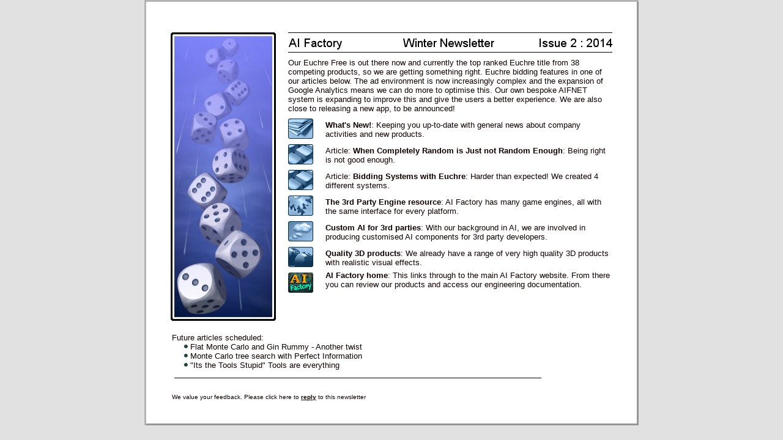

--- FILE ---
content_type: text/html
request_url: http://aifactory.co.uk/newsletter/mailshot_2014_02.htm
body_size: 2539
content:
<!DOCTYPE HTML PUBLIC "-//W3C//DTD HTML 4.0 Transitional//EN">
<HTML><HEAD><TITLE>AI Factory - Winter 2014 Newsletter</TITLE>
<META http-equiv=Content-Type content="text/html; charset=iso-8859-1">
<META content="MSHTML 6.00.2800.1106" name=GENERATOR>
<STYLE></STYLE>
</HEAD>
<BODY text=#100000 bgColor=#E1E1E1 leftMargin=0 topMargin=30 marginwidth="0" 
marginheight="0"><FONT face=arial size=small>
<STYLE type=text/css>

  .Blacktxt {
  	FONT-SIZE: 13px; COLOR: #100000;
  	FONT-FAMILY: Arial;
  }

      a.Blacktxt:link {FONT-SIZE: 13px; COLOR: #100000; FONT-FAMILY: Arial;  font-weight: bold; text-decoration: none}
	a.Blacktxt:visited {FONT-SIZE: 13px; COLOR: #100000; FONT-FAMILY: Arial;  font-weight: bold; text-decoration: none}
	a.Blacktxt:hover {FONT-SIZE: 13px; COLOR: #100000; FONT-FAMILY: Arial;  font-weight: bold; text-decoration: none}
	a.Blacktxt:active {FONT-SIZE: 13px; COLOR: #100000; FONT-FAMILY: Arial;  font-weight: bold; text-decoration: none}
	
	  .Smalltxt {
  	FONT-SIZE: 10px; COLOR: #100000;
  	FONT-FAMILY: Arial;
  }
  </STYLE>
 
<TABLE cellSpacing=0 cellPadding=0 bgcolor=#000000 width=808 align=center border=0>
  <TBODY> 
  <TR>
  <TD height=3 bgcolor=#B4B4B4 colspan=3></TD>  
  </TR>   
  <TR> 
    <TD width=3 bgcolor=#B4B4B4></TD>
	<TD valign="top"> 
      <TABLE cellSpacing=0 cellPadding=0 bgcolor=#ffffff width=802 align=center border=0>
        <TBODY> 
        <TR> 
          <TD height=30 colspan=3></TD>
        </TR>
        <TR> 
          <TD width=12></TD>
          <TD> 
            <TABLE cellSpacing=0 cellPadding=0 width=750 align=center border=0>
              <TBODY> 
              <TR> 
                <TD colSpan=3 height=20></TD>
              </TR>
              <TR> 
                <TD vAlign=bottom width=200> 
                  <TABLE cellSpacing=0 cellPadding=0 width=200 align=left border=0 
      valign="bottom">
                    <TBODY> 
                    <TR> 
                      <TD width=28 height=462></TD>
                      <TD width=172 height=472><IMG alt="" hspace=0 
            src="images/2014_02.jpg" align=baseline 
            border=0 width=172 height=472></TD>
                    </TR>
                    </TBODY> 
                  </TABLE>
                <TD width=20></TD>
                <TD vAlign=top width=530> 
                  <TABLE cellSpacing=0 cellPadding=0 width=530 align=left border=0 
      valign="top">
                    <TBODY> 
                    <TR> 
                      <TD colSpan=3 height=42><img alt="" hspace=0 
            src="images/title_2014_02.gif" border=0 width=530 height=42></TD>
                    </TR>
                    <TR> 
                      <TD colSpan=3><FONT class=blacktxt>Our Euchre Free is out there now and currently 
                        the top ranked Euchre title from 38 competing products, 
                        so we are getting something right. Euchre bidding features 
                        in one of our articles below. The ad environment is now 
                        increasingly complex and the expansion of Google Analytics 
                        means we can do more to optimise this. Our own bespoke 
                        AIFNET system is expanding to improve this and give the 
                        users a better experience. We are also close to releasing 
                        a new app, to be announced!</FONT></TD>
                    </TR>
                    <TR> 
                      <TD width=41 height=0></TD>
                      <TD width=20></TD>
                      <TD width=469></TD>
                    </TR>
                    <TR> 
                      <TD><A 
            href="news.htm"><IMG alt="" hspace=0 
            src="images/news.gif" border=0></A></TD>
                      <TD></TD>
                      <TD vAlign=bottom><FONT class=blacktxt><A class=blacktxt 
            href="news.htm"><B>What's New!</B></A>: Keeping you up-to-date with 
                        general news about company activities and new products.</FONT></TD>
                    </TR>
                    <TR> 
                      <TD><A 
            href="2014_02_completely_random.htm"><IMG alt="" hspace=0 
            src="images/eng_article.gif" border=0></A></TD>
                      <TD></TD>
                      <TD vAlign=bottom><FONT class=blacktxt>Article: 
                        <A 
            class=blacktxt 
            href="2014_02_completely_random.htm"><B>When Completely Random is Just not Random Enough</B></A>: Being right is not good enough.
</FONT></TD>
                    </TR>
                    <TR> 
                      <TD><A 
            href="2014_02_bidding_euchre.htm"><IMG alt="" hspace=0 
            src="images/eng_article.gif" border=0></A></TD>
                      <TD></TD>
                      <TD vAlign=bottom><FONT class=blacktxt>Article: <A class=blacktxt 
            href="2014_02_bidding_euchre.htm"><B>Bidding Systems with Euchre</B></A>: 
                         Harder than expected! We created 4 different systems.  </FONT></TD>
                    </TR>
                    <TR> 
                      <TD><A 
            href="engines.htm"><IMG alt="" hspace=0 
            src="images/engines.gif" border=0></A></TD>
                      <TD></TD>
                      <TD vAlign=bottom><FONT class=blacktxt><A class=blacktxt 
            href="engines.htm"><B>The 3rd Party Engine resource</B></A>: AI Factory 
                        has many game engines, all with the same interface for 
                        every platform.</FONT></TD>
                    </TR>
                    <TR> 
                      <TD><A 
            href="AI.htm"><IMG alt="" hspace=0 
            src="images/ai.gif" border=0></A></TD>
                      <TD></TD>
                      <TD vAlign=bottom><FONT class=blacktxt><A class=blacktxt 
            href="AI.htm"><B>Custom AI for 3rd parties</B></A>: With our background 
                        in AI, we are involved in producing customised AI components 
                        for 3rd party developers.</FONT></TD>
                    </TR>
                    <TR> 
                      <TD><A 
            href="3D.htm"><IMG alt="" hspace=0 
            src="images/3d.gif" border=0></A></TD>
                      <TD></TD>
                      <TD vAlign=bottom><FONT class=blacktxt><A class=blacktxt 
            href="3D.htm"><B>Quality 3D products</B></A>: We already have a range 
                        of very high quality 3D products with realistic visual 
                        effects.</FONT></TD>
                    </TR>
                    <TR> 
                      <TD><A href="http://www.aifactory.co.uk" target=_blank><IMG alt="" 
            hspace=0 src="images/AIF_41x42.gif" 
            border=0></A></TD>
                      <TD></TD>
                      <TD vAlign=center><FONT class=blacktxt><A class=blacktxt 
            href="http://www.aifactory.co.uk" target=_blank><B>AI Factory home</B></A>: 
                        This links through to the main AI Factory website. From 
                        there you can review our products and access our engineering 
                        documentation.</FONT></TD>
                    </TR>
                    </TBODY> 
                  </TABLE>
                </TD>
              </TR>
              <TR> 
                <TD colSpan=3 height=20></TD>
              </TR>
              <TR> 
                <TD colSpan=3> 
                  <TABLE cellSpacing=0 cellPadding=0 width=750 align=left border=0 
      valign="top">
                    <TBODY> 
                    <TR> 
                      <TD width=30></TD>
                      <TD width=720><FONT class=blacktxt>Future articles scheduled:<BR>
                        <IMG alt="" hspace=0 src="images/list.gif" border=0>Flat Monte Carlo and Gin Rummy - Another twist<BR>
                        <IMG alt="" hspace=0 src="images/list.gif" border=0>Monte Carlo tree search with Perfect Information<BR>
                        <IMG alt="" hspace=0 src="images/list.gif" border=0>"Its the Tools Stupid"  Tools are everything<BR>
                        </FONT>&nbsp;<IMG height=1 alt="" hspace=0 src="images/bar.gif" width=600 
            border=0></TD>
                    </TR>
                    </TBODY> 
                  </TABLE>
                </TD>
              </TR>
              <TR> 
                <TD colSpan=3 height=40> 
                  <TABLE cellSpacing=0 cellPadding=0 width=700 align=left border=0>
                    <TBODY> 
                    <TR> 
                      <TD colSpan=4 height=13></TD>
                    </TR>
                    <TR> 
                      <TD width=30></TD>
                      <TD vAlign=center colspan=3><FONT class=smalltxt>We value 
                        your feedback. Please click here to <A class=smalltxt 
            href="mailto:newsletter@AIFactory.co.uk?subject=AIFactory_Winter_2014_newsletter"><B>reply</B></A> 
                        to this newsletter</FONT></TD>
                    </TR>
                    </TBODY> 
                  </TABLE>
                </TD>
              </TR>
              </TBODY> 
            </TABLE>
          </TD>
          <TD width=40></TD>
        </TR>
        <TR> 
          <TD height=30 colspan=3></TD>
        </TR>
        </TBODY> 
      </TABLE>
    </TD> 
    <TD width=3 bgcolor=#969696></TD>
  </TR> 
  <TR>
  <TD height=3 bgcolor=#B4B4B4></TD>
  <TD height=3 bgcolor=#969696 colspan=2></TD>  
  </TR>   
  </TBODY> 
</TABLE>
</FONT>
	
	<!-- Start of StatCounter Code -->
<script type="text/javascript" language="javascript">
var sc_project=580750; 
var sc_partition=4; 
var sc_security="488bad29"; 
var sc_invisible=1;
var sc_client_storage='disabled'; 
</script>

<script type="text/javascript" language="javascript" src="https://www.statcounter.com/counter/counter.js"></script><noscript><a href="https://www.statcounter.com/" target="_blank"><img src="https://c5.statcounter.com/counter.php?sc_project=580750&amp;java=0&amp;security=488bad29&amp;invisible=1" alt="stats count" border="0"></a> </noscript>
<!-- End of StatCounter Code -->
 
</BODY></HTML>

